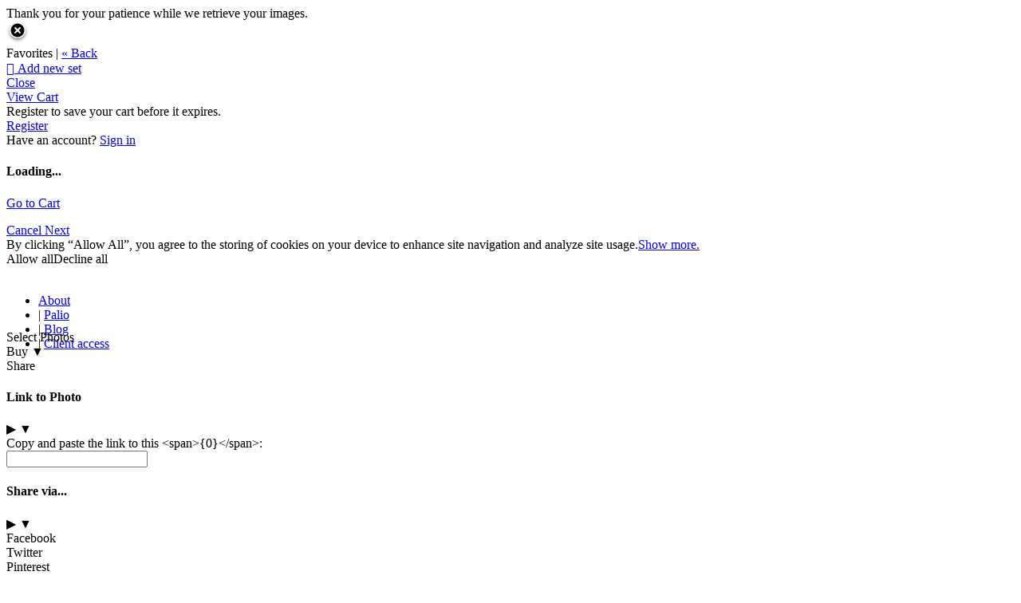

--- FILE ---
content_type: application/javascript; charset=UTF-8
request_url: https://bhstudio.zenfolio.com/cdn-cgi/challenge-platform/h/b/scripts/jsd/d251aa49a8a3/main.js?
body_size: 7904
content:
window._cf_chl_opt={AKGCx8:'b'};~function(P7,cl,cT,cH,cn,cs,cW,cb,cV,P2){P7=d,function(F,c,PR,P6,P,Z){for(PR={F:332,c:324,P:409,Z:395,C:190,U:354,k:308,N:374},P6=d,P=F();!![];)try{if(Z=-parseInt(P6(PR.F))/1+parseInt(P6(PR.c))/2+-parseInt(P6(PR.P))/3*(-parseInt(P6(PR.Z))/4)+parseInt(P6(PR.C))/5+parseInt(P6(PR.U))/6+parseInt(P6(PR.k))/7+-parseInt(P6(PR.N))/8,c===Z)break;else P.push(P.shift())}catch(C){P.push(P.shift())}}(h,768836),cl=this||self,cT=cl[P7(274)],cH={},cH[P7(401)]='o',cH[P7(198)]='s',cH[P7(362)]='u',cH[P7(384)]='z',cH[P7(341)]='n',cH[P7(400)]='I',cH[P7(249)]='b',cn=cH,cl[P7(251)]=function(F,P,Z,C,u0,Pj,Pm,Ph,U,A,I,J,B,x,z){if(u0={F:398,c:218,P:282,Z:292,C:268,U:386,k:304,N:386,A:230,I:264,J:385,B:265,x:301,z:293,K:403,i:314,G:410,M:292,Q:357,y:260,Y:348,E:244},Pj={F:361,c:349,P:284,Z:269,C:293,U:234},Pm={F:207,c:413,P:208,Z:334},Ph=P7,U={'ANnoc':function(K,i,G){return K(i,G)},'wkPDL':Ph(u0.F),'bEEpQ':function(K,i){return K<i},'yDLqG':function(K,i){return K===i},'JgPHA':function(K,i){return K===i},'JBhsK':function(K,i){return K(i)},'CSNjY':function(K,i){return i===K},'Wcovj':Ph(u0.c),'tUBVY':function(K,i){return K+i},'fgxjf':function(K,i){return K+i}},U[Ph(u0.P)](null,P)||U[Ph(u0.Z)](void 0,P))return C;for(A=cg(P),F[Ph(u0.C)][Ph(u0.U)]&&(A=A[Ph(u0.k)](F[Ph(u0.C)][Ph(u0.N)](P))),A=F[Ph(u0.A)][Ph(u0.I)]&&F[Ph(u0.J)]?F[Ph(u0.A)][Ph(u0.I)](new F[(Ph(u0.J))](A)):function(K,PL,Pe,PF,M,i){if(PL={F:204},Pe={F:348},PF=Ph,PF(Pj.F)===U[PF(Pj.c)]){if(M={'uapdw':function(Q,y,Y,Pc){return Pc=PF,U[Pc(Pe.F)](Q,y,Y)}},!B){if(x=!![],!z())return;K(function(Y,PP){PP=PF,M[PP(PL.F)](M,Q,Y)})}}else{for(K[PF(Pj.P)](),i=0;U[PF(Pj.Z)](i,K[PF(Pj.C)]);K[i+1]===K[i]?K[PF(Pj.U)](i+1,1):i+=1);return K}}(A),I='nAsAaAb'.split('A'),I=I[Ph(u0.B)][Ph(u0.x)](I),J=0;J<A[Ph(u0.z)];B=A[J],x=cD(F,P,B),U[Ph(u0.K)](I,x)?(z=U[Ph(u0.i)]('s',x)&&!F[Ph(u0.G)](P[B]),U[Ph(u0.M)](U[Ph(u0.Q)],Z+B)?N(U[Ph(u0.y)](Z,B),x):z||U[Ph(u0.Y)](N,Z+B,P[B])):N(U[Ph(u0.E)](Z,B),x),J++);return C;function N(K,i,Pd){Pd=Ph,Object[Pd(Pm.F)][Pd(Pm.c)][Pd(Pm.P)](C,i)||(C[i]=[]),C[i][Pd(Pm.Z)](K)}},cs=P7(394)[P7(213)](';'),cW=cs[P7(265)][P7(301)](cs),cl[P7(370)]=function(F,P,u7,Pu,Z,C,U,k,N){for(u7={F:326,c:293,P:350,Z:340,C:293,U:381,k:329,N:364,A:334,I:358,J:191},Pu=P7,Z={'OQcGd':function(A,I){return A===I},'yWOlk':function(A,I){return A<I},'kUgvH':function(A,I){return I===A},'DAtmb':function(A,I){return A(I)},'fjyJJ':function(A,I){return A+I}},C=Object[Pu(u7.F)](P),U=0;U<C[Pu(u7.c)];U++)if(k=C[U],Z[Pu(u7.P)]('f',k)&&(k='N'),F[k]){for(N=0;Z[Pu(u7.Z)](N,P[C[U]][Pu(u7.C)]);Z[Pu(u7.U)](-1,F[k][Pu(u7.k)](P[C[U]][N]))&&(Z[Pu(u7.N)](cW,P[C[U]][N])||F[k][Pu(u7.A)](Z[Pu(u7.I)]('o.',P[C[U]][N]))),N++);}else F[k]=P[C[U]][Pu(u7.J)](function(A){return'o.'+A})},cb=function(ut,uV,ub,uW,ug,PC,c,P,Z,C){return ut={F:346,c:222,P:416},uV={F:306,c:316,P:250,Z:306,C:353,U:313,k:250,N:252,A:334,I:229,J:245,B:306,x:369,z:250,K:376,i:263,G:408,M:246,Q:405,y:327,Y:217,E:399,O:306},ub={F:369,c:293},uW={F:225,c:293,P:217,Z:207,C:413,U:208,k:399,N:207,A:352,I:213,J:306,B:207,x:413,z:208,K:339,i:227,G:225,M:254,Q:334,y:227,Y:397,E:369,O:375,o:205,v:334,R:270,l:334,T:280,H:201,n:245,S:413,D:208,g:291,s:334,W:383,X:392,b:290,V:271,a:334,f:334,m:383,e:252,L:205,j:306,r0:302,r1:254,r2:285,r3:334,r4:334,r5:246},ug={F:389,c:217},PC=P7,c={'awqIb':function(U,k){return U<k},'pxARr':function(U,k){return U+k},'EQNUz':PC(ut.F),'dSFDi':function(U,k){return U>k},'rGqsX':function(U,k){return U-k},'Vgcaa':function(U,k){return U>k},'RMhpR':function(U,k){return k==U},'xLZAg':function(U,k){return U(k)},'UVoRv':function(U,k){return k==U},'FMSrF':function(U,k){return U<<k},'QYXZR':function(U,k){return U==k},'DgNbH':function(U,k){return U&k},'aKbMD':function(U,k){return U==k},'OrPGU':function(U,k){return U-k},'nJYeA':function(U,k){return k|U},'TdAVP':function(U,k){return U<<k},'LEEno':function(U,k){return k&U},'RbeVE':function(U,k){return U-k},'iOqUn':function(U,k){return U(k)},'TldBO':function(U,k){return k&U},'PeYnm':function(U,k){return k|U},'FxQqb':function(U,k){return U(k)},'cKqbW':function(U,k){return U*k},'LXayE':function(U,k){return k!=U},'JlJjo':function(U,k){return U==k},'rgonC':function(U,k){return k&U},'dZxws':function(U,k){return U<k},'CyiFj':function(U,k){return k==U},'hAVKK':function(U,k){return U(k)},'hDDvW':function(U,k){return U==k},'nroAu':function(U,k){return k===U}},P=String[PC(ut.c)],Z={'h':function(U){return null==U?'':Z.g(U,6,function(k,PU){return PU=d,PU(ug.F)[PU(ug.c)](k)})},'g':function(U,N,A,Pk,I,J,B,x,z,K,i,G,M,Q,y,Y,E,O,o,R){if(Pk=PC,null==U)return'';for(J={},B={},x='',z=2,K=3,i=2,G=[],M=0,Q=0,y=0;c[Pk(uW.F)](y,U[Pk(uW.c)]);y+=1)if(Y=U[Pk(uW.P)](y),Object[Pk(uW.Z)][Pk(uW.C)][Pk(uW.U)](J,Y)||(J[Y]=K++,B[Y]=!0),E=c[Pk(uW.k)](x,Y),Object[Pk(uW.N)][Pk(uW.C)][Pk(uW.U)](J,E))x=E;else for(O=c[Pk(uW.A)][Pk(uW.I)]('|'),o=0;!![];){switch(O[o++]){case'0':J[E]=K++;continue;case'1':x=String(Y);continue;case'2':0==z&&(z=Math[Pk(uW.J)](2,i),i++);continue;case'3':z--;continue;case'4':if(Object[Pk(uW.B)][Pk(uW.x)][Pk(uW.z)](B,x)){if(c[Pk(uW.K)](256,x[Pk(uW.i)](0))){for(I=0;c[Pk(uW.G)](I,i);M<<=1,Q==c[Pk(uW.M)](N,1)?(Q=0,G[Pk(uW.Q)](A(M)),M=0):Q++,I++);for(R=x[Pk(uW.y)](0),I=0;c[Pk(uW.Y)](8,I);M=M<<1.18|R&1,c[Pk(uW.E)](Q,N-1)?(Q=0,G[Pk(uW.Q)](c[Pk(uW.O)](A,M)),M=0):Q++,R>>=1,I++);}else{for(R=1,I=0;I<i;M=M<<1.98|R,c[Pk(uW.o)](Q,N-1)?(Q=0,G[Pk(uW.v)](c[Pk(uW.O)](A,M)),M=0):Q++,R=0,I++);for(R=x[Pk(uW.i)](0),I=0;16>I;M=c[Pk(uW.R)](M,1)|R&1,N-1==Q?(Q=0,G[Pk(uW.l)](c[Pk(uW.O)](A,M)),M=0):Q++,R>>=1,I++);}z--,c[Pk(uW.T)](0,z)&&(z=Math[Pk(uW.J)](2,i),i++),delete B[x]}else for(R=J[x],I=0;I<i;M=M<<1|c[Pk(uW.H)](R,1),c[Pk(uW.n)](Q,N-1)?(Q=0,G[Pk(uW.Q)](A(M)),M=0):Q++,R>>=1,I++);continue}break}if(x!==''){if(Object[Pk(uW.B)][Pk(uW.S)][Pk(uW.D)](B,x)){if(256>x[Pk(uW.i)](0)){for(I=0;I<i;M<<=1,Q==c[Pk(uW.g)](N,1)?(Q=0,G[Pk(uW.s)](A(M)),M=0):Q++,I++);for(R=x[Pk(uW.y)](0),I=0;8>I;M=c[Pk(uW.W)](c[Pk(uW.X)](M,1),c[Pk(uW.b)](R,1)),Q==c[Pk(uW.V)](N,1)?(Q=0,G[Pk(uW.a)](A(M)),M=0):Q++,R>>=1,I++);}else{for(R=1,I=0;c[Pk(uW.F)](I,i);M=c[Pk(uW.R)](M,1)|R,Q==c[Pk(uW.V)](N,1)?(Q=0,G[Pk(uW.f)](A(M)),M=0):Q++,R=0,I++);for(R=x[Pk(uW.y)](0),I=0;16>I;M=c[Pk(uW.m)](c[Pk(uW.X)](M,1),1.84&R),Q==N-1?(Q=0,G[Pk(uW.l)](c[Pk(uW.e)](A,M)),M=0):Q++,R>>=1,I++);}z--,c[Pk(uW.L)](0,z)&&(z=Math[Pk(uW.j)](2,i),i++),delete B[x]}else for(R=J[x],I=0;I<i;M=M<<1|c[Pk(uW.r0)](R,1),Q==c[Pk(uW.r1)](N,1)?(Q=0,G[Pk(uW.Q)](A(M)),M=0):Q++,R>>=1,I++);z--,0==z&&i++}for(R=2,I=0;I<i;M=c[Pk(uW.r2)](M<<1.43,R&1),N-1==Q?(Q=0,G[Pk(uW.r3)](A(M)),M=0):Q++,R>>=1,I++);for(;;)if(M<<=1,N-1==Q){G[Pk(uW.r4)](A(M));break}else Q++;return G[Pk(uW.r5)]('')},'j':function(U,uX,PN){return uX={F:227},PN=PC,U==null?'':c[PN(ub.F)]('',U)?null:Z.i(U[PN(ub.c)],32768,function(k,PA){return PA=PN,U[PA(uX.F)](k)})},'i':function(U,N,A,PI,I,J,B,x,z,K,i,G,M,Q,y,Y,O,E){for(PI=PC,I=[],J=4,B=4,x=3,z=[],G=A(0),M=N,Q=1,K=0;3>K;I[K]=K,K+=1);for(y=0,Y=Math[PI(uV.F)](2,2),i=1;Y!=i;E=G&M,M>>=1,M==0&&(M=N,G=c[PI(uV.c)](A,Q++)),y|=c[PI(uV.P)](0<E?1:0,i),i<<=1);switch(y){case 0:for(y=0,Y=Math[PI(uV.Z)](2,8),i=1;c[PI(uV.C)](i,Y);E=G&M,M>>=1,c[PI(uV.U)](0,M)&&(M=N,G=c[PI(uV.c)](A,Q++)),y|=c[PI(uV.k)](0<E?1:0,i),i<<=1);O=P(y);break;case 1:for(y=0,Y=Math[PI(uV.F)](2,16),i=1;Y!=i;E=M&G,M>>=1,M==0&&(M=N,G=A(Q++)),y|=(0<E?1:0)*i,i<<=1);O=c[PI(uV.N)](P,y);break;case 2:return''}for(K=I[3]=O,z[PI(uV.A)](O);;){if(Q>U)return'';for(y=0,Y=Math[PI(uV.Z)](2,x),i=1;i!=Y;E=c[PI(uV.I)](G,M),M>>=1,c[PI(uV.J)](0,M)&&(M=N,G=A(Q++)),y|=i*(0<E?1:0),i<<=1);switch(O=y){case 0:for(y=0,Y=Math[PI(uV.B)](2,8),i=1;Y!=i;E=c[PI(uV.I)](G,M),M>>=1,c[PI(uV.x)](0,M)&&(M=N,G=A(Q++)),y|=c[PI(uV.z)](c[PI(uV.K)](0,E)?1:0,i),i<<=1);I[B++]=P(y),O=B-1,J--;break;case 1:for(y=0,Y=Math[PI(uV.B)](2,16),i=1;c[PI(uV.C)](i,Y);E=M&G,M>>=1,c[PI(uV.i)](0,M)&&(M=N,G=c[PI(uV.G)](A,Q++)),y|=i*(0<E?1:0),i<<=1);I[B++]=P(y),O=B-1,J--;break;case 2:return z[PI(uV.M)]('')}if(c[PI(uV.Q)](0,J)&&(J=Math[PI(uV.Z)](2,x),x++),I[O])O=I[O];else if(c[PI(uV.y)](O,B))O=K+K[PI(uV.Y)](0);else return null;z[PI(uV.A)](O),I[B++]=c[PI(uV.E)](K,O[PI(uV.Y)](0)),J--,K=O,J==0&&(J=Math[PI(uV.O)](2,x),x++)}}},C={},C[PC(ut.P)]=Z.h,C}(),cV=null,P2=P1(),P4();function ce(c,Zr,Pw,P,Z){return Zr={F:367,c:367,P:255},Pw=P7,P={},P[Pw(Zr.F)]=function(C,U){return C<U},Z=P,Z[Pw(Zr.c)](Math[Pw(Zr.P)](),c)}function cf(Z3,Pz,F){return Z3={F:203},Pz=P7,F={'ejKFS':function(c){return c()}},F[Pz(Z3.F)](ca)!==null}function cj(ZF,PG,c,P,Z,C,U,k,N){for(ZF={F:286,c:266,P:213,Z:310,C:412},PG=P7,c={},c[PG(ZF.F)]=PG(ZF.c),P=c,Z=P[PG(ZF.F)][PG(ZF.P)]('|'),C=0;!![];){switch(Z[C++]){case'0':U=cL();continue;case'1':if(N-U>k)return![];continue;case'2':k=3600;continue;case'3':return!![];case'4':N=Math[PG(ZF.Z)](Date[PG(ZF.C)]()/1e3);continue}break}}function P0(F,c,ZN,Zk,ZU,ZC,PM,P,Z,C,U){ZN={F:336,c:259,P:202,Z:226,C:283,U:289,k:220,N:287,A:404,I:406,J:193,B:372,x:419,z:331,K:206,i:323,G:411,M:391,Q:330,y:275,Y:320,E:275,O:320,o:323,v:318,R:416,l:312},Zk={F:248,c:414,P:296,Z:253},ZU={F:273,c:221,P:300,Z:379,C:379,U:288,k:372,N:415,A:379},ZC={F:267},PM=P7,P={'XdjYB':PM(ZN.F),'SqfnZ':function(k,N){return k===N},'oqdps':function(k,N){return k+N},'aWTNd':PM(ZN.c),'JgEmo':function(k,N){return k(N)},'AkIWZ':PM(ZN.P),'wuxul':function(k,N){return k+N},'Vcipl':PM(ZN.Z)},Z=cl[PM(ZN.C)],console[PM(ZN.U)](cl[PM(ZN.k)]),C=new cl[(PM(ZN.N))](),C[PM(ZN.A)](PM(ZN.I),P[PM(ZN.J)](P[PM(ZN.B)](P[PM(ZN.x)],cl[PM(ZN.k)][PM(ZN.z)]),PM(ZN.K))+Z.r),Z[PM(ZN.i)]&&(C[PM(ZN.F)]=5e3,C[PM(ZN.G)]=function(PQ){PQ=PM,c(P[PQ(ZC.F)])}),C[PM(ZN.M)]=function(Py,N){if(Py=PM,P[Py(ZU.F)](Py(ZU.c),Py(ZU.P)))return N={},N.r={},N.e=c,N;else C[Py(ZU.Z)]>=200&&C[Py(ZU.C)]<300?c(Py(ZU.U)):c(P[Py(ZU.k)](Py(ZU.N),C[Py(ZU.A)]))},C[PM(ZN.Q)]=function(PY){if(PY=PM,P[PY(Zk.F)]!==PY(Zk.c))P[PY(Zk.P)](c,P[PY(Zk.Z)]);else return![]},U={'t':cL(),'lhr':cT[PM(ZN.y)]&&cT[PM(ZN.y)][PM(ZN.Y)]?cT[PM(ZN.E)][PM(ZN.O)]:'','api':Z[PM(ZN.o)]?!![]:![],'c':cf(),'payload':F},C[PM(ZN.v)](cb[PM(ZN.R)](JSON[PM(ZN.l)](U)))}function ca(Z1,Px,F,c){if(Z1={F:283,c:341,P:344,Z:258},Px=P7,F=cl[Px(Z1.F)],!F)return null;if(c=F.i,typeof c!==Px(Z1.c)||c<30){if(Px(Z1.P)!==Px(Z1.P))Z[Px(Z1.Z)]=C,U();else return null}return c}function d(r,F,c,P){return r=r-190,c=h(),P=c[r],P}function ct(F,Z0,uj,PJ,c,P){Z0={F:371,c:345,P:319,Z:239,C:235},uj={F:305,c:337,P:243,Z:211},PJ=P7,c={'BOmNH':function(Z,C){return C===Z},'XEqLZ':PJ(Z0.F),'MJYHe':function(Z,C){return Z(C)},'sywlx':function(Z){return Z()},'QSXFp':function(Z){return Z()},'uqmhc':function(Z,C,U){return Z(C,U)},'dAxJN':PJ(Z0.c)},P=c[PJ(Z0.P)](cX),P0(P.r,function(Z,PB){PB=PJ,c[PB(uj.F)](typeof F,c[PB(uj.c)])&&c[PB(uj.P)](F,Z),c[PB(uj.Z)](cm)}),P.e&&c[PJ(Z0.Z)](P3,c[PJ(Z0.C)],P.e)}function P3(C,U,ZB,PE,k,N,A,I,J,B,x,z,K,i){if(ZB={F:247,c:231,P:281,Z:241,C:368,U:283,k:226,N:220,A:331,I:199,J:321,B:287,x:404,z:406,K:336,i:411,G:309,M:309,Q:390,y:220,Y:390,E:380,O:220,o:298,v:220,R:307,l:238,T:382,H:402,n:216,S:318,D:416},PE=P7,k={},k[PE(ZB.F)]=function(G,M){return G+M},k[PE(ZB.c)]=PE(ZB.P),N=k,!ce(0))return![];I=(A={},A[PE(ZB.Z)]=C,A[PE(ZB.C)]=U,A);try{J=cl[PE(ZB.U)],B=N[PE(ZB.F)](N[PE(ZB.F)](PE(ZB.k)+cl[PE(ZB.N)][PE(ZB.A)],PE(ZB.I))+J.r,PE(ZB.J)),x=new cl[(PE(ZB.B))](),x[PE(ZB.x)](PE(ZB.z),B),x[PE(ZB.K)]=2500,x[PE(ZB.i)]=function(){},z={},z[PE(ZB.G)]=cl[PE(ZB.N)][PE(ZB.M)],z[PE(ZB.Q)]=cl[PE(ZB.y)][PE(ZB.Y)],z[PE(ZB.E)]=cl[PE(ZB.O)][PE(ZB.E)],z[PE(ZB.o)]=cl[PE(ZB.v)][PE(ZB.R)],z[PE(ZB.l)]=P2,K=z,i={},i[PE(ZB.T)]=I,i[PE(ZB.H)]=K,i[PE(ZB.n)]=N[PE(ZB.c)],x[PE(ZB.S)](cb[PE(ZB.D)](i))}catch(G){}}function P1(ZA,Pq){return ZA={F:360,c:360},Pq=P7,crypto&&crypto[Pq(ZA.F)]?crypto[Pq(ZA.c)]():''}function cg(F,Pg,Pr,c){for(Pg={F:304,c:326,P:276},Pr=P7,c=[];null!==F;c=c[Pr(Pg.F)](Object[Pr(Pg.c)](F)),F=Object[Pr(Pg.P)](F));return c}function cm(Z8,PK,F,c){if(Z8={F:355,c:228,P:315},PK=P7,F={'SeEdj':function(P){return P()},'RtLVD':function(P,Z){return P(Z)},'MPPqn':function(P,Z,C){return P(Z,C)}},c=F[PK(Z8.F)](ca),null===c)return;cV=(cV&&F[PK(Z8.c)](clearTimeout,cV),F[PK(Z8.P)](setTimeout,function(){ct()},c*1e3))}function cS(F,c,Pp,P8){return Pp={F:299,c:299,P:207,Z:325,C:208,U:329,k:338},P8=P7,c instanceof F[P8(Pp.F)]&&0<F[P8(Pp.c)][P8(Pp.P)][P8(Pp.Z)][P8(Pp.C)](c)[P8(Pp.U)](P8(Pp.k))}function cD(P,Z,C,PD,P9,U,k,N,A,I,J){for(PD={F:366,c:342,P:278,Z:223,C:371,U:294,k:401,N:219,A:240,I:213,J:342,B:230,x:278,z:366,K:223,i:418,G:230,M:209,Q:342},P9=P7,U={},U[P9(PD.F)]=function(B,z){return B==z},U[P9(PD.c)]=function(B,z){return B===z},U[P9(PD.P)]=function(B,z){return B==z},U[P9(PD.Z)]=P9(PD.C),U[P9(PD.U)]=P9(PD.k),U[P9(PD.N)]=function(B,z){return z===B},k=U,N=P9(PD.A)[P9(PD.I)]('|'),A=0;!![];){switch(N[A++]){case'0':continue;case'1':if(k[P9(PD.F)](null,I))return void 0===I?'u':'x';continue;case'2':J=typeof I;continue;case'3':if(k[P9(PD.J)](I,P[P9(PD.B)]))return'D';continue;case'4':return k[P9(PD.x)](k[P9(PD.Z)],J)?cS(P,I)?'N':'f':cn[J]||'?';case'5':if(k[P9(PD.U)]==typeof I)try{if(k[P9(PD.z)](k[P9(PD.K)],typeof I[P9(PD.i)]))return I[P9(PD.i)](function(){}),'p'}catch(B){}continue;case'6':if(P[P9(PD.G)][P9(PD.M)](I))return'a';continue;case'7':if(k[P9(PD.Q)](!0,I))return'T';continue;case'8':if(k[P9(PD.N)](!1,I))return'F';continue;case'9':try{I=Z[C]}catch(x){return'i'}continue}break}}function h(Zy){return Zy='onreadystatechange,uaWyg,tUBVY,YonRN,DSwgJ,CyiFj,from,includes,2|0|4|1|3,XdjYB,Object,bEEpQ,FMSrF,RbeVE,GdBln,SqfnZ,document,location,getPrototypeOf,JYnFM,ufjKj,DOMContentLoaded,QYXZR,jsd,yDLqG,__CF$cv$params,sort,PeYnm,HBhWD,XMLHttpRequest,success,log,LEEno,OrPGU,JgPHA,length,GWdep,pHgtN,JgEmo,RozqB,pkLOA2,Function,FXrBw,bind,TldBO,readyState,concat,BOmNH,pow,aUjz8,1015763WHNaEC,CnwA5,floor,style,stringify,JlJjo,CSNjY,MPPqn,FxQqb,GNxNJ,send,QSXFp,href,/invisible/jsd,appendChild,api,2974226cgzGWN,toString,keys,nroAu,ToUOb,indexOf,onerror,AKGCx8,391452sIaaSr,WSnIP,push,fFsgV,timeout,XEqLZ,[native code],dSFDi,yWOlk,number,inkMK,rMYuE,EDkbY,error on cf_chl_props,4|3|2|0|1,error,ANnoc,wkPDL,OQcGd,cloudflare-invisible,EQNUz,LXayE,5472282HQXWFl,SeEdj,detail,Wcovj,fjyJJ,ngfGy,randomUUID,AaMjV,undefined,clientInformation,DAtmb,kVFLk,JDHXw,tFFnJ,TYlZ6,RMhpR,rxvNi8,function,oqdps,parent,18900600vbMYmI,xLZAg,dZxws,contentDocument,gpURT,status,LRmiB4,kUgvH,errorInfoObject,nJYeA,symbol,Set,getOwnPropertyNames,ZTbly,removeChild,TWlfre2$0Cx5ISa+9QqmkyDdsbLUYMApvXN1EVnz84jci6GFZOgtKu7Hh3PRwBJ-o,SSTpq3,onload,TdAVP,createElement,_cf_chl_opt;JJgc4;PJAn2;kJOnV9;IWJi4;OHeaY1;DqMg0;FKmRv9;LpvFx1;cAdz2;PqBHf2;nFZCC5;ddwW5;pRIb1;rxvNi8;RrrrA2;erHi9,16oCTmFb,QhJhY,Vgcaa,cUTmS,pxARr,bigint,object,chctx,JBhsK,open,hDDvW,POST,tabIndex,hAVKK,614892eNstkt,isNaN,ontimeout,now,hasOwnProperty,ZWmwX,http-code:,JxlO,postMessage,catch,Vcipl,793690BEnHud,map,contentWindow,wuxul,HCXIZ,body,event,addEventListener,string,/b/ov1/0.33932893733831826:1768723867:QlLRc93sOUCJId01fmaeRoe2PfVITSwWY_EJgw7Ay5Q/,sid,DgNbH,xhr-error,ejKFS,uapdw,UVoRv,/jsd/oneshot/d251aa49a8a3/0.33932893733831826:1768723867:QlLRc93sOUCJId01fmaeRoe2PfVITSwWY_EJgw7Ay5Q/,prototype,call,isArray,AKGOl,sywlx,tAhOa,split,iECpo,RKUxO,source,charAt,d.cookie,Lvzuv,_cf_chl_opt,oRtDH,fromCharCode,cPjZJ,display: none,awqIb,/cdn-cgi/challenge-platform/h/,charCodeAt,RtLVD,rgonC,Array,KHeFs,lnuEx,navigator,splice,dAxJN,fbBTP,DKGLp,JBxy9,uqmhc,0|9|1|5|6|3|7|8|2|4,AdeF3,iframe,MJYHe,fgxjf,aKbMD,join,ZwTuj,aWTNd,boolean,cKqbW,pRIb1,iOqUn,AkIWZ,rGqsX,random,loading,HPYMg'.split(','),h=function(){return Zy},h()}function P4(ZG,Zi,PO,F,c,P,Z,C){if(ZG={F:256,c:279,P:214,Z:283,C:261,U:303,k:256,N:197,A:317,I:396,J:262,B:258},Zi={F:261,c:303,P:237,Z:236,C:258},PO=P7,F={'YonRN':function(U){return U()},'DKGLp':PO(ZG.F),'GNxNJ':PO(ZG.c),'QhJhY':PO(ZG.P)},c=cl[PO(ZG.Z)],!c)return;if(!F[PO(ZG.C)](cj))return;if(P=![],Z=function(){if(!P){if(P=!![],!cj())return;ct(function(U){P5(c,U)})}},cT[PO(ZG.U)]!==PO(ZG.k))Z();else if(cl[PO(ZG.N)])cT[PO(ZG.N)](F[PO(ZG.A)],Z);else if(F[PO(ZG.I)]!==PO(ZG.J))C=cT[PO(ZG.B)]||function(){},cT[PO(ZG.B)]=function(Po){if(Po=PO,F[Po(Zi.F)](C),cT[Po(Zi.c)]!==F[Po(Zi.P)]){if(Po(Zi.Z)===Po(Zi.Z))cT[Po(Zi.C)]=C,Z();else return}};else return}function P5(Z,C,ZQ,Pv,U,k,N,A){if(ZQ={F:387,c:194,P:351,Z:272,C:347,U:323,k:343,N:387,A:288,I:216,J:194,B:200,x:196,z:288,K:373,i:417,G:216,M:200,Q:196,y:356,Y:373},Pv=P7,U={},U[Pv(ZQ.F)]=function(I,J){return J===I},U[Pv(ZQ.c)]=Pv(ZQ.P),U[Pv(ZQ.Z)]=Pv(ZQ.C),k=U,!Z[Pv(ZQ.U)])return k[Pv(ZQ.F)](Pv(ZQ.k),Pv(ZQ.k))?void 0:![];k[Pv(ZQ.N)](C,Pv(ZQ.A))?(N={},N[Pv(ZQ.I)]=k[Pv(ZQ.J)],N[Pv(ZQ.B)]=Z.r,N[Pv(ZQ.x)]=Pv(ZQ.z),cl[Pv(ZQ.K)][Pv(ZQ.i)](N,'*')):(A={},A[Pv(ZQ.G)]=k[Pv(ZQ.J)],A[Pv(ZQ.M)]=Z.r,A[Pv(ZQ.Q)]=k[Pv(ZQ.Z)],A[Pv(ZQ.y)]=C,cl[Pv(ZQ.Y)][Pv(ZQ.i)](A,'*'))}function cL(Zd,Pi,F,c){return Zd={F:283,c:310,P:257},Pi=P7,F={'HPYMg':function(P,Z){return P(Z)}},c=cl[Pi(Zd.F)],Math[Pi(Zd.c)](+F[Pi(Zd.P)](atob,c.t))}function cX(uC,PZ,P,Z,C,U,k,N){P=(uC={F:224,c:359,P:393,Z:242,C:311,U:212,k:407,N:195,A:322,I:192,J:363,B:233,x:377,z:388,K:333,i:359,G:207,M:413,Q:208,y:227,Y:328,E:295,O:334,o:277,v:232,R:335,l:215,T:365,H:334,n:232,S:378,D:306,g:210,s:297,W:215},PZ=P7,{'ToUOb':function(A,I){return A<I},'pHgtN':function(A,I){return A-I},'JYnFM':function(A,I){return A(I)},'lnuEx':function(A,I){return I|A},'fFsgV':function(A,I){return A<<I},'RKUxO':function(A,I){return A==I},'kVFLk':function(A,I){return A-I},'gpURT':function(A,I){return I&A},'AKGOl':function(A,I){return A<<I},'RozqB':function(A,I){return I&A},'tAhOa':PZ(uC.F),'WSnIP':PZ(uC.c)});try{return Z=cT[PZ(uC.P)](PZ(uC.Z)),Z[PZ(uC.C)]=P[PZ(uC.U)],Z[PZ(uC.k)]='-1',cT[PZ(uC.N)][PZ(uC.A)](Z),C=Z[PZ(uC.I)],U={},U=pRIb1(C,C,'',U),U=pRIb1(C,C[PZ(uC.J)]||C[PZ(uC.B)],'n.',U),U=pRIb1(C,Z[PZ(uC.x)],'d.',U),cT[PZ(uC.N)][PZ(uC.z)](Z),k={},k.r=U,k.e=null,k}catch(A){if(P[PZ(uC.K)]===PZ(uC.i))return N={},N.r={},N.e=A,N;else{if(rV[PZ(uC.G)][PZ(uC.M)][PZ(uC.Q)](rt,ra)){if(256>dK[PZ(uC.y)](0)){for(Fv=0;P[PZ(uC.Y)](FR,Fp);FT<<=1,FH==P[PZ(uC.E)](Fn,1)?(FS=0,FD[PZ(uC.O)](P[PZ(uC.o)](Fg,Fs)),FW=0):FX++,Fl++);for(Fb=FV[PZ(uC.y)](0),Ft=0;8>Fa;Fm=P[PZ(uC.v)](P[PZ(uC.R)](Fe,1),FL&1),Fj==P[PZ(uC.E)](c0,1)?(c1=0,c2[PZ(uC.O)](c3(c4)),c5=0):c6++,c7>>=1,Ff++);}else{for(c8=1,c9=0;P[PZ(uC.Y)](cr,ch);cF=P[PZ(uC.R)](cc,1)|cP,P[PZ(uC.l)](cu,P[PZ(uC.T)](cZ,1))?(cC=0,cU[PZ(uC.H)](ck(cN)),cA=0):cI++,cJ=0,cd++);for(cB=cx[PZ(uC.y)](0),cz=0;16>cK;ci=P[PZ(uC.n)](cG<<1.08,P[PZ(uC.S)](cM,1)),cQ==cy-1?(cY=0,cq[PZ(uC.O)](cE(cO)),co=0):cv++,cR>>=1,cw++);}FM--,P[PZ(uC.l)](0,FQ)&&(Fy=FY[PZ(uC.D)](2,Fq),FE++),delete FO[Fo]}else for(d6=d7[d8],d9=0;dr<dh;dF=P[PZ(uC.g)](dc,1)|P[PZ(uC.s)](dP,1),du==dZ-1?(dC=0,dU[PZ(uC.H)](dk(dN)),dA=0):dI++,dJ>>=1,dd++);dB--,P[PZ(uC.W)](0,dx)&&dz++}}}}()